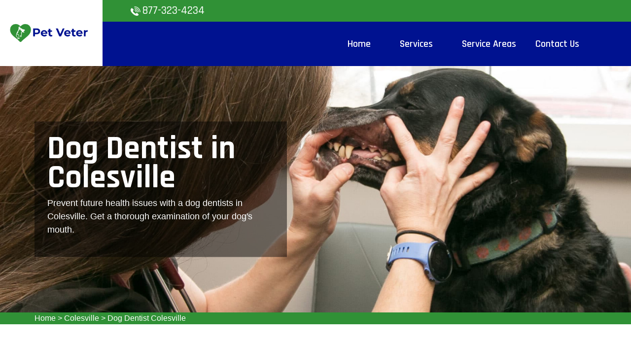

--- FILE ---
content_type: text/html
request_url: https://www.petveter.com/colesville/dog-dentist-colesville-md/
body_size: 10656
content:
<!DOCTYPE html>
<html lang="en">

<head>
    <meta charset="UTF-8">
    <meta http-equiv="X-UA-Compatible" content="IE=edge">
    <meta name="viewport" content="width=device-width, initial-scale=1.0">
    <!-- Favicon -->
    <link rel="shortcut icon" type="image/x-icon" href="/userfiles/images/pet-veter-favicon.png" />
    <!-- CSS
    ============================================ -->
    <!-- Vendor CSS (Contain Bootstrap, Icon Fonts) -->
    <link rel="stylesheet" href="/assets/css/vendor/ionicons.min.css" />
    <link rel="stylesheet" href="/assets/css/vendor/font-awesome.min.css" />
    <!-- Plugin CSS (Global Plugins Files) -->
    <link rel="stylesheet" href="/assets/css/plugins/animate.css">
    <link rel="stylesheet" href="/assets/css/plugins/jquery-ui.min.css">
    <!-- Plugin CSS (Plugins Files for only this Page) -->
    <link rel="stylesheet" href="/assets/css/plugins/swiper-bundle.min.css">
    <!-- Style CSS -->
    <link rel="stylesheet" href="/assets/css/style.css">
    <title>Dog Dentist Colesville</title>
    <meta name="description" content="" />
    <meta name="keywords" content="" />
    <meta name="robots" content="index, follow">
    <meta http-equiv="Content-Type" content="text/html; charset=utf-8">
    <meta name="language" content="English">
    <meta name="revisit-after" content="7 days">
    <meta property="og:title" content="Dog Dentist Colesville" />
    <meta property="og:description" content="" />
    <meta property="og:image" content="/userfiles/images/banner/best-dog-dentist1.jpg" />
    <link rel="canonical" href="https://www.petveter.com/colesville/dog-dentist-colesville-md/" />

</head>

<body>
    <div class="main-wrapper">
        <!-- Begin Main Header Area -->
        <div class="d-md-none d-lg-none">
        <a href="tel:877-323-4234" class="mobile-icon">
            <i class="fa fa-phone" aria-hidden="true"></i>
      </a>
    </div>
        <header class="main-header_area position-relative">
<div class="header-top">
<div class="ph-rating d-sm-none">
<div class="row">
<div class="col-12">
<div class="phone-n"><a href="tel:877-323-4234">877-323-4234</a></div>
</div>
</div>
</div>

<div class="container">
<div class="row align-items-center">
<div class="offset-xl-2 offset-lg-3 col-xl-4 col-lg-5 d-none d-lg-block">
<div class="header-top-left ml-8">
<div class="contact-number"><img alt="contact pet veter in Colesville" src="/assets/images/header/icon/phone.png" /> <a href="tel:877-323-4234">877-323-4234</a></div>
</div>
</div>

<div class="col-sm-6 d-block d-lg-none">
<div class="header-logo d-flex"><a href="/"><img alt="best pet vet specialist in Colesville" class="d-none d-lg-block" src="/userfiles/images/pet-veter.png" /> <img alt="best pet vet specialist in Colesville" class="d-block d-lg-none" src="/userfiles/images/pet-veter-white.png" /> </a></div>
</div>

<div class="col-xl-6 col-xl-5 col-lg-4 col-sm-6">
<div class="header-top-right">
<ul class="hassub-item">
	<li class="mobile-menu_wrap d-block d-lg-none"><a class="mobile-menu_btn toolbar-btn pl-0" href="#mobileMenu"><i class="fa fa-navicon"></i> </a></li>
</ul>
</div>
</div>
</div>
</div>
</div>

<div class="main-header header-sticky">
<div class="container">
<div class="main-header_nav">
<div class="row align-items-center">
<div class="offset-xl-2 col-xl-10 d-none d-lg-block">
<div class="main-menu text-center">
<nav class="main-nav">
<ul>
	<li class="drop-holder"><a href="/"><span>Home</span></a></li>
	<li class="drop-holder"><a href="javascript:void(0)"><span>Services</span></a>
	<ul class="drop-menu">
		<li><a href="/colesville/emergency-vet-colesville-md/">Emergency Vet</a></li>
		<li><a href="/colesville/animal-hospital-colesville-md/">Animal Hospital</a></li>
		<li><a href="/colesville/spaying-and-neutering-colesville-md/">Spaying And Neutering</a></li>
		<li><a href="/colesville/dog-dentist-colesville-md/">Dog Dentist</a></li>
		<li><a href="/colesville/dog-vaccinations-colesville-md/">Dog Vaccinations</a></li>
		<li><a href="/colesville/pet-euthanasia-colesville-md/">Pet Euthanasia</a></li>
		<li><a href="/colesville/reptile-vet-colesville-md/">Reptile Vet</a></li>
		<li><a href="/colesville/bird-vet-colesville-md/">Bird Vet</a></li>
	</ul>
	</li>
	<li class="separator"><a href="/service-areas/"><span>Service Areas</span></a></li>
	<li class="separator"><a href="/contact-us/">Contact Us</a></li>
	<li class="separator stky-logo ph-sticky d-none"><a href="tel:877-323-4234">877-323-4234</a></li>
</ul>
</nav>
</div>
</div>
</div>
</div>

<div class="header-logo-wrap d-none d-lg-flex">
<div class="header-fixed-logo"><a href="/"><img alt="best pet vet specialist in Colesville" src="/userfiles/images/pet-veter.png" /> </a></div>
</div>
</div>
</div>

<div class="mobile-menu_wrapper" id="mobileMenu">
<div class="offcanvas-body">
<div class="inner-body">
<div class="offcanvas-top"><a class="button-close" href="#"><i class="ion-ios-close-empty"></i></a></div>

<div class="offcanvas-menu_area">
<nav class="offcanvas-navigation">
<ul class="mobile-menu">
	<li><a href="/"><span class="mm-text">Home</span> </a></li>
	<li class="menu-item-has-children"><a href="#"><span class="mm-text">Services <i class="ion-ios-arrow-down"></i> </span> </a>
	<ul class="sub-menu" style="display: none;">
		<li><a href="/colesville/emergency-vet-colesville-md/"><span class="mm-text">Emergency Vet</span> </a></li>
		<li><a href="/colesville/animal-hospital-colesville-md/"><span class="mm-text">Animal Hospital</span> </a></li>
		<li><a href="/colesville/spaying-and-neutering-colesville-md/"><span class="mm-text">Spaying and Neutering</span> </a></li>
		<li><a href="/colesville/dog-dentist-colesville-md/"><span class="mm-text">Dog Dentist</span> </a></li>
		<li><a href="/colesville/dog-vaccinations-colesville-md/"><span class="mm-text">Dog Vaccinations</span> </a></li>
		<li><a href="/colesville/pet-euthanasia-colesville-md/"><span class="mm-text">Pet Euthanasia</span> </a></li>
		<li><a href="/colesville/reptile-vet-colesville-md/"><span class="mm-text">Reptile Vet</span> </a></li>
		<li><a href="/colesville/bird-vet-colesville-md/"><span class="mm-text">Reptile Vet</span> </a></li>
	</ul>
	</li>
	<li><a href="/service-areas/"><span class="mm-text">Service Areas</span> </a></li>
	<li><a href="/contact-us/">Contact Us</a></li>
</ul>
</nav>
</div>
</div>
</div>
</div>

<div class="global-overlay">&nbsp;</div>
</header>

        <!-- Main Header Area End Here -->
        
        <!-- Begin Slider Area -->
        <!-- Begin Breadcrumb Area -->
<div class="breadcrumb-area inner-pages" style="background-image: url(/userfiles/images/banner/best-dog-dentist6.jpg);">
<div class="container">
<div class="row">
<div class="col-md-6">
<div class="text-inner">
<h1>Dog Dentist in Colesville</h1>

<p>Prevent future health issues with a dog dentists in Colesville. Get a&nbsp;thorough examination of your dog's mouth.</p>
</div>
</div>
</div>
</div>
</div>
<div class="brd">
<div class="container">
<div class="row">
<div class="col-sm-12"><a href="/">Home</a> &gt; <a href="/colesville/veterinarian-clinic-colesville-md/">Colesville</a> &gt; <a href="/colesville/dog-dentist-colesville-md/">Dog Dentist Colesville</a></div>
</div>
</div>
</div>
 <!-- Breadcrumb Area End Here --> <!-- Begin Blog Detail Area -->

<div class="blog-detail-area py-140">
<div class="container">
<div class="row">
<div class="col-lg-4 order-2 ps-lg-8 pt-8 pt-lg-0">
<div class="sidebar-area">
<div class="sidebar-widget sidebar-searchbar sidebar-common mb-8">
<h3 class="sidebar-title mb-5">Colesville Map</h3>

<div class="sidebar-content"><iframe frameborder="0" height="350" marginheight="0" marginwidth="0" scrolling="no" src="https://maps.google.com/maps?width=100%&amp;height=600&amp;hl=en&amp;q=Colesville%20Maryland&amp;ie=UTF8&amp;t=&amp;z=14&amp;iwloc=B&amp;output=embed" width="100%">km radius map</iframe></div>
</div>
</div>


<div class="sidebar-area">
<div class="sidebar-widget sidebar-searchbar sidebar-common mb-8">
<h3 class="sidebar-title mb-5">Colesville Information</h3>

<div class="sidebar-content">

<div class="wiki-p"><div class="wikibox"><h3>Colesville</h3><p>Colesville is a census-designated place and an unincorporated area in Montgomery County, Maryland, United States. It had a population of 15,421 as of the 2020 census.</p><img src="https://upload.wikimedia.org/wikipedia/commons/thumb/7/78/Colesville_MD_welcome_sign_Randolph_Rd_2023-04-13_17-44-49.jpg/400px-Colesville_MD_welcome_sign_Randolph_Rd_2023-04-13_17-44-49.jpg" alt="Colesville" /></div></div>
</div>
</div>
</div></div>

<div class="col-lg-8">
<div class="mian-content">
<h2>Get Proper Dental Care With A Dog Dentist in Colesville. We Are The Best&nbsp;Dentist For Dogs in Your Area And A Puppy Dental Care Clinic That Teaches You How To Brush Your Dog's Teeth And Provides The Best Brush And Dental Paste According To Your Dog's Size.</h2>

<p>Your dog's mouth says alot about it's health.&nbsp;All dogs will withstand some degree of <strong>Dental Pain&nbsp;And Dental Discomfort</strong>&nbsp;. The best way to reduce these dental issues is for your dog to begin good oral hygiene at home. This should be combined with routine dental cleanings performed by a veterinary professional. Consistent&nbsp;<strong>Dental Care At Home</strong> is necessary. Pet Veter Colesville are here to teach you how to brush your dog's teeth and give you with the best brush and dental paste matching your dog's size.</p>

<p style="text-align:center;"><img src="https://www.petveter.com/imggen/dog-dentist-colesville-maryland.webp" alt="Dog Dentist Colesville - Maryland"></p>

<h3>Veterinary Dental Services in&nbsp;Colesville</h3>

<p>Dental care is necessary to the overall health of any animal. Dental problems leads to health issues with the heart, liver, and kidneys, and can impact the entire body through the bloodstream. In spite of these troubling facts, many pet owners are not aware of the importance of good oral hygiene. The most effective way to <strong>Safeguard Your Pet From Dental Disease</strong> is through professional cleanings at Pet Veter Colesville. Pet Veter Colesville will perform&nbsp;thorough cleanings, including the region below the gums that you can't see or reach at home.&nbsp;</p>

<h2>Colesville Dog Dental Treatment</h2>

<p>The dog dental care services given here at Pet Veter Colesville begins with an examination by one of our veterinarians. If dental issues are discovered&nbsp;in your dog's mouth, our <a href="/colesville/dog-vaccinations-colesville-md/"><strong>Dog Veterinarian</strong></a> will describe the circumstance to you and suggest the suitable dental procedure. During this procedure, once your dog is anesthetized, our veterinarians are able to conduct a more clear analysis of the dog's mouth for suitable procedures to follow. Pet Veter Colesville uses all the dental tools necessary to make sure your <strong>Dog Is&nbsp;Completely Free of Dental Discomfort</strong> and pain.</p>

<h2>Anesthetic Dentistry in Colesville</h2>

<p>At Pet Veter Colesville not all dental procedures can be performed anesthesia-free. Some&nbsp;<strong>Pet Dental Procedures</strong>&nbsp;can be performed without using general anesthesia. General anesthesia lets us to carefully examine your dog's mouth. Your&nbsp;<strong>Dog's&nbsp;Oral Health</strong>&nbsp;is very important and we are here to make sure your pet lives a long and healthy life by having good oral hygiene.</p>

<p style="text-align:center;"><img alt="Anesthetic Dentistry in Colesville" src="/userfiles/images/inner/perfect-anesthetic-dentistry-2.jpg" /></p>

<h3>Cat and Dog Teeth Cleaning in Colesville</h3>

<p>As humans, pets also need routine <strong>Teeth Cleaning</strong> and dental exams. If good oral care isn't consistent,&nbsp;tartar and plaque can build up, entering the bloodstream and causing serious health concerns. That's why we provide advanced <strong>Cat And Dog Teeth Cleaning Services</strong> in addition to our other high-quality dental services to Colesville.</p>
</div>
</div>
</div>
</div>
</div>
<!-- Blog Detail Area End Here --> 

<section class="padding-50px-tb btm-cities">
<div class="container">
<div class="row">
<div class="col-sm-12">
<div class="text-center">
<h2>Areas We Serve</h2>
</div>
<ul class="ul3"><li><a href="/wye-mills/dog-dentist-wye-mills-md/">Wye Mills</a></li><li><a href="/woodstock/dog-dentist-woodstock-md/">Woodstock</a></li><li><a href="/woodsboro/dog-dentist-woodsboro-md/">Woodsboro</a></li><li><a href="/woodmore/dog-dentist-woodmore-md/">Woodmore</a></li><li><a href="/woodlawn/dog-dentist-woodlawn-md/">Woodlawn</a></li><li><a href="/woodbine/dog-dentist-woodbine-md/">Woodbine</a></li><li><a href="/wittman/dog-dentist-wittman-md/">Wittman</a></li><li><a href="/williamsport/dog-dentist-williamsport-md/">Williamsport</a></li><li><a href="/whiteford/dog-dentist-whiteford-md/">Whiteford</a></li><li><a href="/white-oak/dog-dentist-white-oak-md/">White Oak</a></li><li><a href="/white-marsh/dog-dentist-white-marsh-md/">White Marsh</a></li><li><a href="/white-hall/dog-dentist-white-hall-md/">White Hall</a></li><li><a href="/wheaton/dog-dentist-wheaton-md/">Wheaton</a></li><li><a href="/westphalia/dog-dentist-westphalia-md/">Westphalia</a></li><li><a href="/westminster/dog-dentist-westminster-md/">Westminster</a></li><li><a href="/west-ocean-city/dog-dentist-west-ocean-city-md/">West Ocean City</a></li><li><a href="/west-laurel/dog-dentist-west-laurel-md/">West Laurel</a></li><li><a href="/west-friendship/dog-dentist-west-friendship-md/">West Friendship</a></li><li><a href="/washington-grove/dog-dentist-washington-grove-md/">Washington Grove</a></li><li><a href="/walkersville/dog-dentist-walkersville-md/">Walkersville</a></li><li><a href="/walker-mill/dog-dentist-walker-mill-md/">Walker Mill</a></li><li><a href="/waldorf/dog-dentist-waldorf-md/">Waldorf</a></li><li><a href="/urbana/dog-dentist-urbana-md/">Urbana</a></li><li><a href="/upperco/dog-dentist-upperco-md/">Upperco</a></li><li><a href="/upper-falls/dog-dentist-upper-falls-md/">Upper Falls</a></li><li><a href="/unionville/dog-dentist-unionville-md/">Unionville</a></li><li><a href="/union-bridge/dog-dentist-union-bridge-md/">Union Bridge</a></li><li><a href="/tuscarora/dog-dentist-tuscarora-md/">Tuscarora</a></li><li><a href="/travilah/dog-dentist-travilah-md/">Travilah</a></li><li><a href="/trappe/dog-dentist-trappe-md/">Trappe</a></li><li><a href="/towson/dog-dentist-towson-md/">Towson</a></li><li><a href="/timonium/dog-dentist-timonium-md/">Timonium</a></li><li><a href="/tilghman/dog-dentist-tilghman-md/">Tilghman</a></li><li><a href="/thurmont/dog-dentist-thurmont-md/">Thurmont</a></li><li><a href="/temple-hills/dog-dentist-temple-hills-md/">Temple Hills</a></li><li><a href="/taneytown/dog-dentist-taneytown-md/">Taneytown</a></li><li><a href="/takoma-park/dog-dentist-takoma-park-md/">Takoma Park</a></li><li><a href="/sykesville/dog-dentist-sykesville-md/">Sykesville</a></li><li><a href="/summerfield/dog-dentist-summerfield-md/">Summerfield</a></li><li><a href="/suitland/dog-dentist-suitland-md/">Suitland</a></li><li><a href="/suburb-maryland-fac/dog-dentist-suburb-maryland-fac-md/">Suburb Maryland Fac</a></li><li><a href="/street/dog-dentist-street-md/">Street</a></li><li><a href="/stevensville/dog-dentist-stevensville-md/">Stevensville</a></li><li><a href="/stevenson/dog-dentist-stevenson-md/">Stevenson</a></li><li><a href="/st-james/dog-dentist-st-james-md/">St. James</a></li><li><a href="/spring-ridge/dog-dentist-spring-ridge-md/">Spring Ridge</a></li><li><a href="/spencerville/dog-dentist-spencerville-md/">Spencerville</a></li><li><a href="/sparrows-point/dog-dentist-sparrows-point-md/">Sparrows Point</a></li><li><a href="/sparks-glencoe/dog-dentist-sparks-glencoe-md/">Sparks Glencoe</a></li><li><a href="/south-laurel/dog-dentist-south-laurel-md/">South Laurel</a></li><li><a href="/south-kensington/dog-dentist-south-kensington-md/">South Kensington</a></li><li><a href="/smithsburg/dog-dentist-smithsburg-md/">Smithsburg</a></li><li><a href="/silver-spring/dog-dentist-silver-spring-md/">Silver Spring</a></li><li><a href="/silver-hill/dog-dentist-silver-hill-md/">Silver Hill</a></li><li><a href="/sherwood/dog-dentist-sherwood-md/">Sherwood</a></li><li><a href="/sharpsburg/dog-dentist-sharpsburg-md/">Sharpsburg</a></li><li><a href="/shady-side/dog-dentist-shady-side-md/">Shady Side</a></li><li><a href="/severna-park/dog-dentist-severna-park-md/">Severna Park</a></li><li><a href="/severn/dog-dentist-severn-md/">Severn</a></li><li><a href="/secretary/dog-dentist-secretary-md/">Secretary</a></li><li><a href="/seat-pleasant/dog-dentist-seat-pleasant-md/">Seat Pleasant</a></li><li><a href="/seabrook/dog-dentist-seabrook-md/">Seabrook</a></li><li><a href="/scaggsville/dog-dentist-scaggsville-md/">Scaggsville</a></li><li><a href="/savage/dog-dentist-savage-md/">Savage</a></li><li><a href="/sandy-spring/dog-dentist-sandy-spring-md/">Sandy Spring</a></li><li><a href="/salisbury/dog-dentist-salisbury-md/">Salisbury</a></li><li><a href="/saint-michaels/dog-dentist-saint-michaels-md/">Saint Michaels</a></li><li><a href="/saint-james/dog-dentist-saint-james-md/">Saint James</a></li><li><a href="/sabillasville/dog-dentist-sabillasville-md/">Sabillasville</a></li><li><a href="/royal-oak/dog-dentist-royal-oak-md/">Royal Oak</a></li><li><a href="/rossville/dog-dentist-rossville-md/">Rossville</a></li><li><a href="/rosedale/dog-dentist-rosedale-md/">Rosedale</a></li><li><a href="/rosaryville/dog-dentist-rosaryville-md/">Rosaryville</a></li><li><a href="/rohrersville/dog-dentist-rohrersville-md/">Rohrersville</a></li><li><a href="/rocky-ridge/dog-dentist-rocky-ridge-md/">Rocky Ridge</a></li><li><a href="/rockville/dog-dentist-rockville-md/">Rockville</a></li><li><a href="/robinwood/dog-dentist-robinwood-md/">Robinwood</a></li><li><a href="/riviera-beach/dog-dentist-riviera-beach-md/">Riviera Beach</a></li><li><a href="/riverside/dog-dentist-riverside-md/">Riverside</a></li><li><a href="/riverdale-park/dog-dentist-riverdale-park-md/">Riverdale Park</a></li><li><a href="/riva/dog-dentist-riva-md/">Riva</a></li><li><a href="/rising-sun/dog-dentist-rising-sun-md/">Rising Sun</a></li><li><a href="/ridgely/dog-dentist-ridgely-md/">Ridgely</a></li><li><a href="/riderwood/dog-dentist-riderwood-md/">Riderwood</a></li><li><a href="/rhodesdale/dog-dentist-rhodesdale-md/">Rhodesdale</a></li><li><a href="/reisterstown/dog-dentist-reisterstown-md/">Reisterstown</a></li><li><a href="/redland/dog-dentist-redland-md/">Redland</a></li><li><a href="/randallstown/dog-dentist-randallstown-md/">Randallstown</a></li><li><a href="/queenstown/dog-dentist-queenstown-md/">Queenstown</a></li><li><a href="/queen-anne/dog-dentist-queen-anne-md/">Queen Anne</a></li><li><a href="/pylesville/dog-dentist-pylesville-md/">Pylesville</a></li><li><a href="/preston/dog-dentist-preston-md/">Preston</a></li><li><a href="/potomac/dog-dentist-potomac-md/">Potomac</a></li><li><a href="/port-deposit/dog-dentist-port-deposit-md/">Port Deposit</a></li><li><a href="/poolesville/dog-dentist-poolesville-md/">Poolesville</a></li><li><a href="/point-of-rocks/dog-dentist-point-of-rocks-md/">Point Of Rocks</a></li><li><a href="/pocomoke-city/dog-dentist-pocomoke-city-md/">Pocomoke City</a></li><li><a href="/pleasant-hills/dog-dentist-pleasant-hills-md/">Pleasant Hills</a></li><li><a href="/pikesville/dog-dentist-pikesville-md/">Pikesville</a></li><li><a href="/phoenix/dog-dentist-phoenix-md/">Phoenix</a></li><li><a href="/perryville/dog-dentist-perryville-md/">Perryville</a></li><li><a href="/perryman/dog-dentist-perryman-md/">Perryman</a></li><li><a href="/perry-point/dog-dentist-perry-point-md/">Perry Point</a></li><li><a href="/perry-hall/dog-dentist-perry-hall-md/">Perry Hall</a></li><li><a href="/peppermill-village/dog-dentist-peppermill-village-md/">Peppermill Village</a></li><li><a href="/pasadena/dog-dentist-pasadena-md/">Pasadena</a></li><li><a href="/parole/dog-dentist-parole-md/">Parole</a></li><li><a href="/parkville/dog-dentist-parkville-md/">Parkville</a></li><li><a href="/parkton/dog-dentist-parkton-md/">Parkton</a></li><li><a href="/oxon-hill/dog-dentist-oxon-hill-md/">Oxon Hill</a></li><li><a href="/oxford/dog-dentist-oxford-md/">Oxford</a></li><li><a href="/owings-mills/dog-dentist-owings-mills-md/">Owings Mills</a></li><li><a href="/overlea/dog-dentist-overlea-md/">Overlea</a></li><li><a href="/olney/dog-dentist-olney-md/">Olney</a></li><li><a href="/odenton/dog-dentist-odenton-md/">Odenton</a></li><li><a href="/ocean-pines/dog-dentist-ocean-pines-md/">Ocean Pines</a></li><li><a href="/ocean-city/dog-dentist-ocean-city-md/">Ocean City</a></li><li><a href="/nottingham/dog-dentist-nottingham-md/">Nottingham</a></li><li><a href="/north-potomac/dog-dentist-north-potomac-md/">North Potomac</a></li><li><a href="/north-laurel/dog-dentist-north-laurel-md/">North Laurel</a></li><li><a href="/north-kensington/dog-dentist-north-kensington-md/">North Kensington</a></li><li><a href="/north-east/dog-dentist-north-east-md/">North East</a></li><li><a href="/north-bethesda/dog-dentist-north-bethesda-md/">North Bethesda</a></li><li><a href="/newcomb/dog-dentist-newcomb-md/">Newcomb</a></li><li><a href="/newark/dog-dentist-newark-md/">Newark</a></li><li><a href="/new-windsor/dog-dentist-new-windsor-md/">New Windsor</a></li><li><a href="/new-midway/dog-dentist-new-midway-md/">New Midway</a></li><li><a href="/new-market/dog-dentist-new-market-md/">New Market</a></li><li><a href="/new-carrollton/dog-dentist-new-carrollton-md/">New Carrollton</a></li><li><a href="/neavitt/dog-dentist-neavitt-md/">Neavitt</a></li><li><a href="/naval-academy/dog-dentist-naval-academy-md/">Naval Academy</a></li><li><a href="/national-harbor/dog-dentist-national-harbor-md/">National Harbor</a></li><li><a href="/name/dog-dentist-name-md/">Name</a></li><li><a href="/myersville/dog-dentist-myersville-md/">Myersville</a></li><li><a href="/mount-rainier/dog-dentist-mount-rainier-md/">Mount Rainier</a></li><li><a href="/mount-airy/dog-dentist-mount-airy-md/">Mount Airy</a></li><li><a href="/montgomery-village/dog-dentist-montgomery-village-md/">Montgomery Village</a></li><li><a href="/monrovia/dog-dentist-monrovia-md/">Monrovia</a></li><li><a href="/monkton/dog-dentist-monkton-md/">Monkton</a></li><li><a href="/mitchellville/dog-dentist-mitchellville-md/">Mitchellville</a></li><li><a href="/millersville/dog-dentist-millersville-md/">Millersville</a></li><li><a href="/milford-mill/dog-dentist-milford-mill-md/">Milford Mill</a></li><li><a href="/middletown/dog-dentist-middletown-md/">Middletown</a></li><li><a href="/middle-river/dog-dentist-middle-river-md/">Middle River</a></li><li><a href="/melwood/dog-dentist-melwood-md/">Melwood</a></li><li><a href="/mcdaniel/dog-dentist-mcdaniel-md/">Mcdaniel</a></li><li><a href="/mays-chapel/dog-dentist-mays-chapel-md/">Mays Chapel</a></li><li><a href="/mayo/dog-dentist-mayo-md/">Mayo</a></li><li><a href="/maugansville/dog-dentist-maugansville-md/">Maugansville</a></li><li><a href="/maryland-line/dog-dentist-maryland-line-md/">Maryland Line</a></li><li><a href="/maryland-city/dog-dentist-maryland-city-md/">Maryland City</a></li><li><a href="/marriottsville/dog-dentist-marriottsville-md/">Marriottsville</a></li><li><a href="/marlton/dog-dentist-marlton-md/">Marlton</a></li><li><a href="/marlow-heights/dog-dentist-marlow-heights-md/">Marlow Heights</a></li><li><a href="/marlboro-village/dog-dentist-marlboro-village-md/">Marlboro Village</a></li><li><a href="/manchester/dog-dentist-manchester-md/">Manchester</a></li><li><a href="/lutherville-timonium/dog-dentist-lutherville-timonium-md/">Lutherville Timonium</a></li><li><a href="/lutherville/dog-dentist-lutherville-md/">Lutherville</a></li><li><a href="/long-green/dog-dentist-long-green-md/">Long Green</a></li><li><a href="/lochearn/dog-dentist-lochearn-md/">Lochearn</a></li><li><a href="/lisbon/dog-dentist-lisbon-md/">Lisbon</a></li><li><a href="/linthicum-heights/dog-dentist-linthicum-heights-md/">Linthicum Heights</a></li><li><a href="/linthicum/dog-dentist-linthicum-md/">Linthicum</a></li><li><a href="/linkwood/dog-dentist-linkwood-md/">Linkwood</a></li><li><a href="/linganore/dog-dentist-linganore-md/">Linganore</a></li><li><a href="/lineboro/dog-dentist-lineboro-md/">Lineboro</a></li><li><a href="/libertytown/dog-dentist-libertytown-md/">Libertytown</a></li><li><a href="/lexington-park/dog-dentist-lexington-park-md/">Lexington Park</a></li><li><a href="/leonardtown/dog-dentist-leonardtown-md/">Leonardtown</a></li><li><a href="/leisure-world/dog-dentist-leisure-world-md/">Leisure World</a></li><li><a href="/layhill/dog-dentist-layhill-md/">Layhill</a></li><li><a href="/laurel/dog-dentist-laurel-md/">Laurel</a></li><li><a href="/largo/dog-dentist-largo-md/">Largo</a></li><li><a href="/lansdowne/dog-dentist-lansdowne-md/">Lansdowne</a></li><li><a href="/lanham/dog-dentist-lanham-md/">Lanham</a></li><li><a href="/langley-park/dog-dentist-langley-park-md/">Langley Park</a></li><li><a href="/landover/dog-dentist-landover-md/">Landover</a></li><li><a href="/lake-shore/dog-dentist-lake-shore-md/">Lake Shore</a></li><li><a href="/lake-arbor/dog-dentist-lake-arbor-md/">Lake Arbor</a></li><li><a href="/la-plata/dog-dentist-la-plata-md/">La Plata</a></li><li><a href="/knoxville/dog-dentist-knoxville-md/">Knoxville</a></li><li><a href="/kingsville/dog-dentist-kingsville-md/">Kingsville</a></li><li><a href="/kettering/dog-dentist-kettering-md/">Kettering</a></li><li><a href="/kensington/dog-dentist-kensington-md/">Kensington</a></li><li><a href="/kemp-mill/dog-dentist-kemp-mill-md/">Kemp Mill</a></li><li><a href="/keedysville/dog-dentist-keedysville-md/">Keedysville</a></li><li><a href="/joppatowne/dog-dentist-joppatowne-md/">Joppatowne</a></li><li><a href="/joppa/dog-dentist-joppa-md/">Joppa</a></li><li><a href="/jessup/dog-dentist-jessup-md/">Jessup</a></li><li><a href="/jefferson/dog-dentist-jefferson-md/">Jefferson</a></li><li><a href="/jarrettsville/dog-dentist-jarrettsville-md/">Jarrettsville</a></li><li><a href="/indian-head/dog-dentist-indian-head-md/">Indian Head</a></li><li><a href="/ilchester/dog-dentist-ilchester-md/">Ilchester</a></li><li><a href="/ijamsville/dog-dentist-ijamsville-md/">Ijamsville</a></li><li><a href="/hydes/dog-dentist-hydes-md/">Hydes</a></li><li><a href="/hyattsville/dog-dentist-hyattsville-md/">Hyattsville</a></li><li><a href="/hurlock/dog-dentist-hurlock-md/">Hurlock</a></li><li><a href="/hunt-valley/dog-dentist-hunt-valley-md/">Hunt Valley</a></li><li><a href="/hillsboro/dog-dentist-hillsboro-md/">Hillsboro</a></li><li><a href="/hillcrest-heights/dog-dentist-hillcrest-heights-md/">Hillcrest Heights</a></li><li><a href="/hillandale/dog-dentist-hillandale-md/">Hillandale</a></li><li><a href="/highland/dog-dentist-highland-md/">Highland</a></li><li><a href="/havre-de-grace/dog-dentist-havre-de-grace-md/">Havre de Grace</a></li><li><a href="/havre-de-grace/dog-dentist-havre-de-grace-md/">Havre De Grace</a></li><li><a href="/harwood/dog-dentist-harwood-md/">Harwood</a></li><li><a href="/harmans/dog-dentist-harmans-md/">Harmans</a></li><li><a href="/hanover/dog-dentist-hanover-md/">Hanover</a></li><li><a href="/hampton/dog-dentist-hampton-md/">Hampton</a></li><li><a href="/hampstead/dog-dentist-hampstead-md/">Hampstead</a></li><li><a href="/halfway/dog-dentist-halfway-md/">Halfway</a></li><li><a href="/halethorpe/dog-dentist-halethorpe-md/">Halethorpe</a></li><li><a href="/hagerstown/dog-dentist-hagerstown-md/">Hagerstown</a></li><li><a href="/gunpowder/dog-dentist-gunpowder-md/">Gunpowder</a></li><li><a href="/greensboro/dog-dentist-greensboro-md/">Greensboro</a></li><li><a href="/greenbelt/dog-dentist-greenbelt-md/">Greenbelt</a></li><li><a href="/grasonville/dog-dentist-grasonville-md/">Grasonville</a></li><li><a href="/glyndon/dog-dentist-glyndon-md/">Glyndon</a></li><li><a href="/glenwood/dog-dentist-glenwood-md/">Glenwood</a></li><li><a href="/glenn-dale/dog-dentist-glenn-dale-md/">Glenn Dale</a></li><li><a href="/glenmont/dog-dentist-glenmont-md/">Glenmont</a></li><li><a href="/glenelg/dog-dentist-glenelg-md/">Glenelg</a></li><li><a href="/glenarden/dog-dentist-glenarden-md/">Glenarden</a></li><li><a href="/glen-echo/dog-dentist-glen-echo-md/">Glen Echo</a></li><li><a href="/glen-burnie/dog-dentist-glen-burnie-md/">Glen Burnie</a></li><li><a href="/glen-arm/dog-dentist-glen-arm-md/">Glen Arm</a></li><li><a href="/glassmanor/dog-dentist-glassmanor-md/">Glassmanor</a></li><li><a href="/gibson-island/dog-dentist-gibson-island-md/">Gibson Island</a></li><li><a href="/germantown/dog-dentist-germantown-md/">Germantown</a></li><li><a href="/garrison/dog-dentist-garrison-md/">Garrison</a></li><li><a href="/garrett-park/dog-dentist-garrett-park-md/">Garrett Park</a></li><li><a href="/gambrills/dog-dentist-gambrills-md/">Gambrills</a></li><li><a href="/gaithersburg/dog-dentist-gaithersburg-md/">Gaithersburg</a></li><li><a href="/funkstown/dog-dentist-funkstown-md/">Funkstown</a></li><li><a href="/fulton/dog-dentist-fulton-md/">Fulton</a></li><li><a href="/fruitland/dog-dentist-fruitland-md/">Fruitland</a></li><li><a href="/frostburg/dog-dentist-frostburg-md/">Frostburg</a></li><li><a href="/friendship-heights-village/dog-dentist-friendship-heights-village-md/">Friendship Heights Village</a></li><li><a href="/friendly/dog-dentist-friendly-md/">Friendly</a></li><li><a href="/freeland/dog-dentist-freeland-md/">Freeland</a></li><li><a href="/frederick/dog-dentist-frederick-md/">Frederick</a></li><li><a href="/four-corners/dog-dentist-four-corners-md/">Four Corners</a></li><li><a href="/fountainhead-orchard-hills/dog-dentist-fountainhead-orchard-hills-md/">Fountainhead-Orchard Hills</a></li><li><a href="/fort-washington/dog-dentist-fort-washington-md/">Fort Washington</a></li><li><a href="/fort-meade/dog-dentist-fort-meade-md/">Fort Meade</a></li><li><a href="/fort-howard/dog-dentist-fort-howard-md/">Fort Howard</a></li><li><a href="/fort-george-g-meade/dog-dentist-fort-george-g-meade-md/">Fort George G Meade</a></li><li><a href="/fork/dog-dentist-fork-md/">Fork</a></li><li><a href="/forestville/dog-dentist-forestville-md/">Forestville</a></li><li><a href="/forest-hill/dog-dentist-forest-hill-md/">Forest Hill</a></li><li><a href="/forest-glen/dog-dentist-forest-glen-md/">Forest Glen</a></li><li><a href="/finksburg/dog-dentist-finksburg-md/">Finksburg</a></li><li><a href="/ferndale/dog-dentist-ferndale-md/">Ferndale</a></li><li><a href="/federalsburg/dog-dentist-federalsburg-md/">Federalsburg</a></li><li><a href="/fallston/dog-dentist-fallston-md/">Fallston</a></li><li><a href="/fairwood/dog-dentist-fairwood-md/">Fairwood</a></li><li><a href="/fairplay/dog-dentist-fairplay-md/">Fairplay</a></li><li><a href="/fairland/dog-dentist-fairland-md/">Fairland</a></li><li><a href="/essex/dog-dentist-essex-md/">Essex</a></li><li><a href="/ellicott-city/dog-dentist-ellicott-city-md/">Ellicott City</a></li><li><a href="/elkton/dog-dentist-elkton-md/">Elkton</a></li><li><a href="/elkridge/dog-dentist-elkridge-md/">Elkridge</a></li><li><a href="/elk-mills/dog-dentist-elk-mills-md/">Elk Mills</a></li><li><a href="/eldersburg/dog-dentist-eldersburg-md/">Eldersburg</a></li><li><a href="/edgewood/dog-dentist-edgewood-md/">Edgewood</a></li><li><a href="/edgewater/dog-dentist-edgewater-md/">Edgewater</a></li><li><a href="/edgemere/dog-dentist-edgemere-md/">Edgemere</a></li><li><a href="/easton/dog-dentist-easton-md/">Easton</a></li><li><a href="/east-riverdale/dog-dentist-east-riverdale-md/">East Riverdale</a></li><li><a href="/east-new-market/dog-dentist-east-new-market-md/">East New Market</a></li><li><a href="/dundalk/dog-dentist-dundalk-md/">Dundalk</a></li><li><a href="/district-heights/dog-dentist-district-heights-md/">District Heights</a></li><li><a href="/dickerson/dog-dentist-dickerson-md/">Dickerson</a></li><li><a href="/derwood/dog-dentist-derwood-md/">Derwood</a></li><li><a href="/denton/dog-dentist-denton-md/">Denton</a></li><li><a href="/deale/dog-dentist-deale-md/">Deale</a></li><li><a href="/dayton/dog-dentist-dayton-md/">Dayton</a></li><li><a href="/davidsonville/dog-dentist-davidsonville-md/">Davidsonville</a></li><li><a href="/darnestown/dog-dentist-darnestown-md/">Darnestown</a></li><li><a href="/darlington/dog-dentist-darlington-md/">Darlington</a></li><li><a href="/damascus/dog-dentist-damascus-md/">Damascus</a></li><li><a href="/curtis-bay/dog-dentist-curtis-bay-md/">Curtis Bay</a></li><li><a href="/cumberland/dog-dentist-cumberland-md/">Cumberland</a></li><li><a href="/crownsville/dog-dentist-crownsville-md/">Crownsville</a></li><li><a href="/crofton/dog-dentist-crofton-md/">Crofton</a></li><li><a href="/cresawn/dog-dentist-cresawn-md/">Cresawn</a></li><li><a href="/cordova/dog-dentist-cordova-md/">Cordova</a></li><li><a href="/coral-hills/dog-dentist-coral-hills-md/">Coral Hills</a></li><li><a href="/cooksville/dog-dentist-cooksville-md/">Cooksville</a></li><li><a href="/conowingo/dog-dentist-conowingo-md/">Conowingo</a></li><li><a href="/columbia/dog-dentist-columbia-md/">Columbia</a></li><li><a href="/colora/dog-dentist-colora-md/">Colora</a></li><li><a href="/college-park/dog-dentist-college-park-md/">College Park</a></li><li><a href="/colesville/dog-dentist-colesville-md/">Colesville</a></li><li><a href="/cockeysville/dog-dentist-cockeysville-md/">Cockeysville</a></li><li><a href="/cloverly/dog-dentist-cloverly-md/">Cloverly</a></li><li><a href="/clinton/dog-dentist-clinton-md/">Clinton</a></li><li><a href="/clear-spring/dog-dentist-clear-spring-md/">Clear Spring</a></li><li><a href="/clarksville/dog-dentist-clarksville-md/">Clarksville</a></li><li><a href="/clarksburg/dog-dentist-clarksburg-md/">Clarksburg</a></li><li><a href="/claiborne/dog-dentist-claiborne-md/">Claiborne</a></li><li><a href="/churchville/dog-dentist-churchville-md/">Churchville</a></li><li><a href="/chillum/dog-dentist-chillum-md/">Chillum</a></li><li><a href="/childs/dog-dentist-childs-md/">Childs</a></li><li><a href="/chewsville/dog-dentist-chewsville-md/">Chewsville</a></li><li><a href="/chevy-chase/dog-dentist-chevy-chase-md/">Chevy Chase</a></li><li><a href="/cheverly/dog-dentist-cheverly-md/">Cheverly</a></li><li><a href="/chestertown/dog-dentist-chestertown-md/">Chestertown</a></li><li><a href="/chester/dog-dentist-chester-md/">Chester</a></li><li><a href="/chesapeake-ranch-estates/dog-dentist-chesapeake-ranch-estates-md/">Chesapeake Ranch Estates</a></li><li><a href="/chesapeake-beach/dog-dentist-chesapeake-beach-md/">Chesapeake Beach</a></li><li><a href="/chase/dog-dentist-chase-md/">Chase</a></li><li><a href="/charlestown/dog-dentist-charlestown-md/">Charlestown</a></li><li><a href="/change/dog-dentist-change-md/">Change</a></li><li><a href="/centreville/dog-dentist-centreville-md/">Centreville</a></li><li><a href="/cavetown/dog-dentist-cavetown-md/">Cavetown</a></li><li><a href="/catonsville/dog-dentist-catonsville-md/">Catonsville</a></li><li><a href="/cascade/dog-dentist-cascade-md/">Cascade</a></li><li><a href="/carney/dog-dentist-carney-md/">Carney</a></li><li><a href="/capitol-heights/dog-dentist-capitol-heights-md/">Capitol Heights</a></li><li><a href="/cape-st-claire/dog-dentist-cape-st-claire-md/">Cape St. Claire</a></li><li><a href="/camp-springs/dog-dentist-camp-springs-md/">Camp Springs</a></li><li><a href="/cambridge/dog-dentist-cambridge-md/">Cambridge</a></li><li><a href="/calverton/dog-dentist-calverton-md/">Calverton</a></li><li><a href="/california/dog-dentist-california-md/">California</a></li><li><a href="/cabin-john/dog-dentist-cabin-john-md/">Cabin John</a></li><li><a href="/butler/dog-dentist-butler-md/">Butler</a></li><li><a href="/burtonsville/dog-dentist-burtonsville-md/">Burtonsville</a></li><li><a href="/burkittsville/dog-dentist-burkittsville-md/">Burkittsville</a></li><li><a href="/buckeystown/dog-dentist-buckeystown-md/">Buckeystown</a></li><li><a href="/bryans-road/dog-dentist-bryans-road-md/">Bryans Road</a></li><li><a href="/brunswick/dog-dentist-brunswick-md/">Brunswick</a></li><li><a href="/brownsville/dog-dentist-brownsville-md/">Brownsville</a></li><li><a href="/brookmont/dog-dentist-brookmont-md/">Brookmont</a></li><li><a href="/brooklyn-park/dog-dentist-brooklyn-park-md/">Brooklyn Park</a></li><li><a href="/brooklyn/dog-dentist-brooklyn-md/">Brooklyn</a></li><li><a href="/brooklandville/dog-dentist-brooklandville-md/">Brooklandville</a></li><li><a href="/brookeville/dog-dentist-brookeville-md/">Brookeville</a></li><li><a href="/brock-hall/dog-dentist-brock-hall-md/">Brock Hall</a></li><li><a href="/brinklow/dog-dentist-brinklow-md/">Brinklow</a></li><li><a href="/brandywine/dog-dentist-brandywine-md/">Brandywine</a></li><li><a href="/braddock-heights/dog-dentist-braddock-heights-md/">Braddock Heights</a></li><li><a href="/bozman/dog-dentist-bozman-md/">Bozman</a></li><li><a href="/boyds/dog-dentist-boyds-md/">Boyds</a></li><li><a href="/bowleys-quarters/dog-dentist-bowleys-quarters-md/">Bowleys Quarters</a></li><li><a href="/bowie/dog-dentist-bowie-md/">Bowie</a></li><li><a href="/boring/dog-dentist-boring-md/">Boring</a></li><li><a href="/boonsboro/dog-dentist-boonsboro-md/">Boonsboro</a></li><li><a href="/bladensburg/dog-dentist-bladensburg-md/">Bladensburg</a></li><li><a href="/big-pool/dog-dentist-big-pool-md/">Big Pool</a></li><li><a href="/bethlehem/dog-dentist-bethlehem-md/">Bethlehem</a></li><li><a href="/bethesda/dog-dentist-bethesda-md/">Bethesda</a></li><li><a href="/berlin/dog-dentist-berlin-md/">Berlin</a></li><li><a href="/bensville/dog-dentist-bensville-md/">Bensville</a></li><li><a href="/benson/dog-dentist-benson-md/">Benson</a></li><li><a href="/beltsville/dog-dentist-beltsville-md/">Beltsville</a></li><li><a href="/belcamp/dog-dentist-belcamp-md/">Belcamp</a></li><li><a href="/bel-air-south/dog-dentist-bel-air-south-md/">Bel Air South</a></li><li><a href="/bel-air-north/dog-dentist-bel-air-north-md/">Bel Air North</a></li><li><a href="/bel-air/dog-dentist-bel-air-md/">Bel Air</a></li><li><a href="/beallsville/dog-dentist-beallsville-md/">Beallsville</a></li><li><a href="/barnesville/dog-dentist-barnesville-md/">Barnesville</a></li><li><a href="/baltimore-highlands/dog-dentist-baltimore-highlands-md/">Baltimore Highlands</a></li><li><a href="/baltimore/dog-dentist-baltimore-md/">Baltimore</a></li><li><a href="/ballenger-creek/dog-dentist-ballenger-creek-md/">Ballenger Creek</a></li><li><a href="/baldwin/dog-dentist-baldwin-md/">Baldwin</a></li><li><a href="/aspen-hill/dog-dentist-aspen-hill-md/">Aspen Hill</a></li><li><a href="/ashton-sandy-spring/dog-dentist-ashton-sandy-spring-md/">Ashton-Sandy Spring</a></li><li><a href="/ashton/dog-dentist-ashton-md/">Ashton</a></li><li><a href="/arnold/dog-dentist-arnold-md/">Arnold</a></li><li><a href="/arbutus/dog-dentist-arbutus-md/">Arbutus</a></li><li><a href="/annapolis-neck/dog-dentist-annapolis-neck-md/">Annapolis Neck</a></li><li><a href="/annapolis-junction/dog-dentist-annapolis-junction-md/">Annapolis Junction</a></li><li><a href="/annapolis/dog-dentist-annapolis-md/">Annapolis</a></li><li><a href="/adelphi/dog-dentist-adelphi-md/">Adelphi</a></li><li><a href="/adamstown/dog-dentist-adamstown-md/">Adamstown</a></li><li><a href="/accokeek/dog-dentist-accokeek-md/">Accokeek</a></li><li><a href="/abingdon/dog-dentist-abingdon-md/">Abingdon</a></li><li><a href="/aberdeen-proving-ground/dog-dentist-aberdeen-proving-ground-md/">Aberdeen Proving Ground</a></li><li><a href="/aberdeen/dog-dentist-aberdeen-md/">Aberdeen</a></li></ul></div>
</div>
</div>
</section>

        <!-- Banner Area End Here -->
        <!-- Begin Testimonial Area -->
        
        <!-- Testimonial Area End Here -->
        <!-- Begin Footer Area -->
<div class="footer-area">
<div class="footer-top" data-bg-image="/userfiles/images/home/footer.jpg">
<div class="container">
<div class="footer-bg">
<div class="row">
<div class="col-xl-4 col-lg-3">
<div class="widget-item text-hawkes-blue">
<h3 class="heading text-white mb-6">About Pet Veter Colesville</h3>

<p class="short-desc font-size-16 mb-5">For over 12 years Pet Veter Colesville certified vet team has been keeping pets healthy. Pet Veter Colesville is a known name and acclaimed for its exceptional pet health, care, and welfare of animals. Our committed vets treat every animal and pet as if it were our own and give all the vet health care services available to you, thereby ensuring your pet's health and happiness.</p>
</div>
</div>

<div class="col-xl-5 col-lg-2 col-sm-6 pl-xl-80 pt-8 pt-lg-0">
<div class="widget-item">
<h3 class="heading text-white mb-6">Quick Links</h3>

<div class="row">
<div class="col-md-6">
<ul class="widget-list-item text-hawkes-blue">
	<li><a href="/colesville/emergency-vet-colesville-md/">Emergency Vet</a></li>
	<li><a href="/colesville/animal-hospital-colesville-md/">Animal Hospital</a></li>
	<!--<li><a href="/colesville/declawing-cats-colesville-md/">Declawing Cats</a></li>-->
	<li><a href="/colesville/spaying-and-neutering-colesville-md/">Spaying And Neutering</a></li>
</ul>
</div>

<div class="col-md-6">
<ul class="widget-list-item text-hawkes-blue">
	<li><a href="/colesville/dog-dentist-colesville-md/">Dog Dentist</a></li>
	<li><a href="/colesville/dog-vaccinations-colesville-md/">Dog Vaccinations</a></li>
	<li><a href="/colesville/pet-euthanasia-colesville-md/">Pet Euthanasia</a></li>
	<li><a href="/colesville/reptile-vet-colesville-md/">Reptile Vet</a></li>
</ul>
</div>
</div>
</div>
</div>

<div class="col-xl-3 col-lg-4 pt-8 pt-lg-0">
<div class="widget-item">
<h3 class="heading text-white mb-6">Contact Info</h3>

<div class="widget-list-item text-hawkes-blue">
<div class="inquary"><i class="fa fa-phone"></i><a href="tel:877-323-4234">877-323-4234</a></div>

<address><i class="fa fa-map-marker"></i>Colesville, USA</address>
</div>
</div>
</div>
</div>

<p class="nw-footer"><strong>Pet Veter</strong> is a free service to assist homeowners in connecting with local service providers. All service providers are independent and <strong>Pet Veter</strong> does not warrant or guarantee any service performed or product offered. It is the responsibility of the homeowner to verify that the hired provider furnishes the necessary license and insurance required for the work being performed. All persons depicted in a photo or video are actors or models and not providers listed on <strong>Pet Veter</strong>.</p>
</div>
</div>
</div>

<div class="footer-bottom py-3 text-hawkes-blue">
<div class="container">
<div class="row">
<div class="col-md-12 col-sm-12">
<div class="copyright"><span class="copyright-text">Copyright &copy; <script>document.write(new Date().getFullYear())</script> <a href="/"><strong>Pet Veter</strong></a>. All rights reserved. <a href="https://www.facebook.com/Pet-Veter-101258239065851" target="new">Facebook</a></span></div>
</div>
</div>
</div>
</div>
</div>
<!-- Footer Area End Here --><!-- Begin Scroll To Top --><a class="scroll-to-top" href="#"><i class="ion-android-arrow-up"></i> </a> <!-- Scroll To Top End Here -->
        <!-- Website Schema-->
<script type="application/ld+json">
{
  "@context": "http://schema.org/",
  "@type": "WebSite",
  "name": "Pet Veter",
  "alternateName": "Pet Veter",
  "url": "https://www.petveter.com/"
}
</script><script type="application/ld+json">
{
  "@context": "http://schema.org/", 
  "@type": "Product", 
  "name": "Dog Dentist Colesville",
  "image": "https://www.petveter.com/userfiles/images/banner/best-dog-dentist9.jpg",
  "description" : "",
  "brand": "Dog Dentist Colesville",
  "sku": "0",
  "gtin8": "0",
  "gtin13": "0",
  "gtin14": "0",
  "mpn": "0",
  "offers": {
    "@type": "AggregateOffer",
    "priceCurrency": "USD",
    "lowPrice": "1",
  "highPrice" : "10",
  "offerCount": "7"
  }
}
</script>
    </div>
    <!-- Global Vendor, plugins JS -->
    <!-- JS Files
    ============================================ -->
    <!-- Global Vendor, plugins JS -->
    <!-- Vendor JS -->
    <script src="/assets/js/vendor/bootstrap.bundle.min.js"></script>
    <script src="/assets/js/vendor/jquery-3.6.0.min.js"></script>
    <script src="/assets/js/vendor/jquery-migrate-3.3.2.min.js"></script>
    <script src="/assets/js/vendor/modernizr-3.11.2.min.js"></script>
    <script src="/assets/js/vendor/jquery.waypoints.js"></script>
    <!--Plugins JS-->
    <script src="/assets/js/plugins/wow.min.js"></script>
    <script src="/assets/js/plugins/jquery-ui.min.js"></script>
    <script src="/assets/js/plugins/tippy.min.js"></script>
    <script src="/assets/js/plugins/mailchimp-ajax.js"></script>
    <!-- Plugins & Activation JS For Only This Page -->
    <script src="/assets/js/plugins/swiper-bundle.min.js"></script>
    <script src="/assets/js/plugins/jquery.counterup.js"></script>
    <!--Main JS (Common Activation Codes)-->
    <script src="/assets/js/main.js"></script>
    

<script defer src="https://static.cloudflareinsights.com/beacon.min.js/vcd15cbe7772f49c399c6a5babf22c1241717689176015" integrity="sha512-ZpsOmlRQV6y907TI0dKBHq9Md29nnaEIPlkf84rnaERnq6zvWvPUqr2ft8M1aS28oN72PdrCzSjY4U6VaAw1EQ==" data-cf-beacon='{"version":"2024.11.0","token":"f9616afd13f24322868bbc6068cc5a16","r":1,"server_timing":{"name":{"cfCacheStatus":true,"cfEdge":true,"cfExtPri":true,"cfL4":true,"cfOrigin":true,"cfSpeedBrain":true},"location_startswith":null}}' crossorigin="anonymous"></script>
</body>

</html>